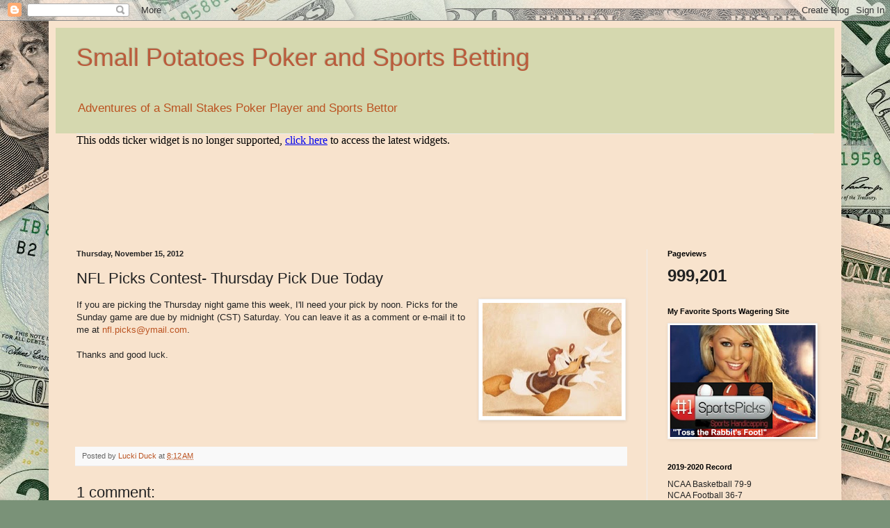

--- FILE ---
content_type: text/html; charset=UTF-8
request_url: https://smallpotatospoker.blogspot.com/b/stats?style=BLACK_TRANSPARENT&timeRange=ALL_TIME&token=APq4FmCTvMT8KhUUDVdyQB07BWkuLmfiDnh7q0Xw8qROMcfI30rRQAw6TeciKtyxVoXGxff5pwnli_Ma_67H14O-RVtvKAvvdg
body_size: -39
content:
{"total":999201,"sparklineOptions":{"backgroundColor":{"fillOpacity":0.1,"fill":"#000000"},"series":[{"areaOpacity":0.3,"color":"#202020"}]},"sparklineData":[[0,12],[1,7],[2,12],[3,12],[4,23],[5,19],[6,22],[7,37],[8,39],[9,54],[10,69],[11,58],[12,15],[13,44],[14,49],[15,31],[16,16],[17,8],[18,20],[19,20],[20,25],[21,100],[22,32],[23,22],[24,13],[25,33],[26,23],[27,73],[28,19],[29,20]],"nextTickMs":300000}

--- FILE ---
content_type: text/html; charset=UTF-8
request_url: https://smallpotatospoker.blogspot.com/b/stats?style=BLACK_TRANSPARENT&timeRange=ALL_TIME&token=APq4FmAQ1vRQUO5ZiMO3JBf-KqkoshS4cDDdLdtklhy0qK-rDMLlYbDiy0i5hH6ZD8vS-fKgw9e4_x4ZPIOQxEKzVTBOamFCtw
body_size: -88
content:
{"total":999201,"sparklineOptions":{"backgroundColor":{"fillOpacity":0.1,"fill":"#000000"},"series":[{"areaOpacity":0.3,"color":"#202020"}]},"sparklineData":[[0,12],[1,7],[2,12],[3,12],[4,23],[5,19],[6,22],[7,37],[8,39],[9,54],[10,69],[11,58],[12,15],[13,44],[14,49],[15,31],[16,16],[17,8],[18,20],[19,20],[20,25],[21,100],[22,32],[23,22],[24,13],[25,33],[26,23],[27,73],[28,19],[29,20]],"nextTickMs":300000}